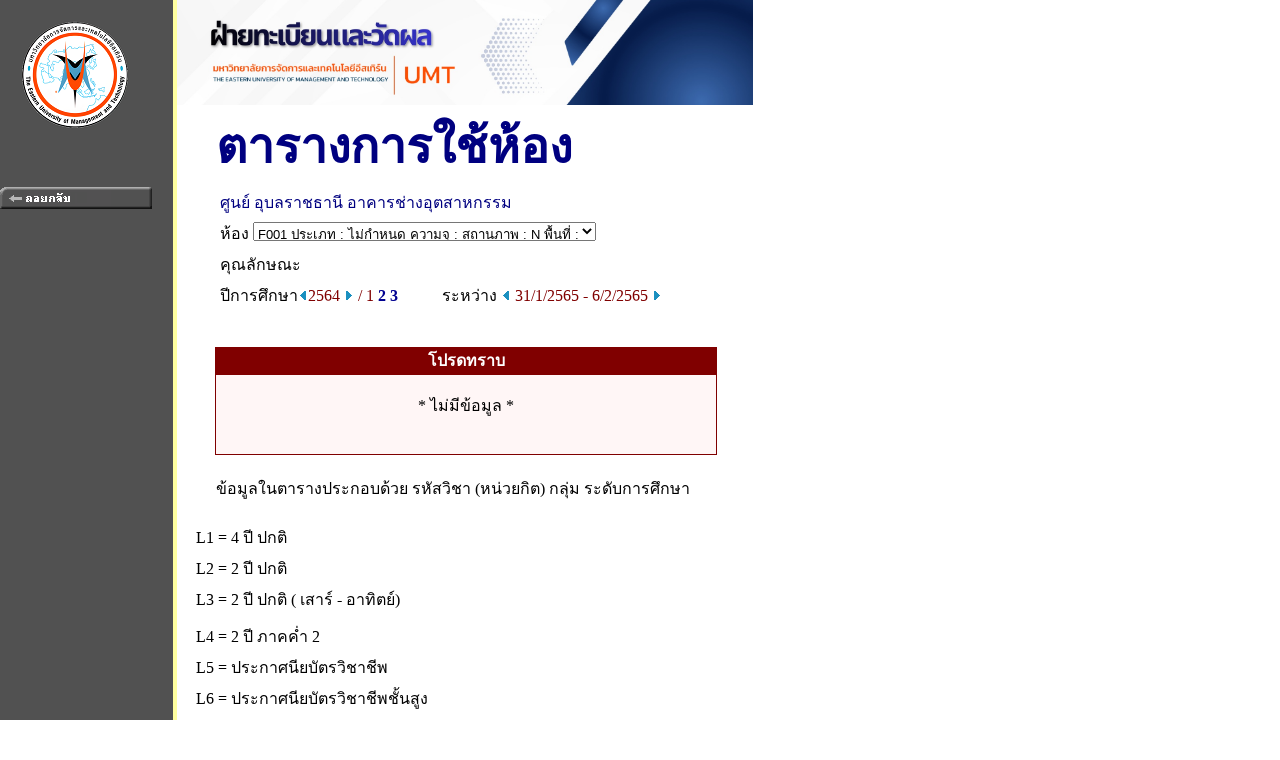

--- FILE ---
content_type: text/html
request_url: http://regis.umt.ac.th/registrar/room_time.asp?f_cmd=1&campusid=1&campusname=%CD%D8%BA%C5%C3%D2%AA%B8%D2%B9%D5&bc=007&bn=%CD%D2%A4%D2%C3%AA%E8%D2%A7%CD%D8%B5%CA%D2%CB%A1%C3%C3%C1&roomid=1302&acadyear=2564&firstday=24/1/2565&semester=1&d2=2
body_size: 6802
content:
<!DOCTYPE HTML PUBLIC "-//W3C//DTD HTML 3.2//EN">
<meta http-equiv=Content-Type content="text/html; charset=windows-874">
<link rel="STYLESHEET" type="text/css" href="style/STYLE.css" charset=windows-874">
<HTML>
<HEAD>
<TITLE>มหาวิทยาลัยการจัดการและเทคโนโลยีอีสเทิร์น</TITLE>

</HEAD>

<BODY TOPMARGIN=0 LEFTMARGIN=0 MARGINWIDTH=0 MARGINHEIGHT=0 BGCOLOR=#FFFFFF TEXT=#000000 ALINK=#003399 LINK=#003399 VLINK=#003399>


<TABLE BORDER=0 CELLPADDING=0 CELLSPACING=0>
<TR VALIGN=TOP BGCOLOR=#515151>
<TD>

<!-- Begin Menu -->
<TABLE BORDER=0 CELLSPACING=0 CELLPADDING=0>
<TR><TD><a href=http://><IMG SRC=images/thai/logo/u_logo.png border = 0></a> </TD></TR>
<TR><TD HEIGHT=36>&nbsp;</TD></TR>

<TR VALIGN=MIDDLE><TD HEIGHT=25 ALIGN=MIDDLE><A HREF=room_time.asp><IMG SRC=images/thai/menu/goback_1.gif WIDTH=152 HEIGHT=22 BORDER=0></A></TD></TR>
<TR ><TD HEIGHT=210>&nbsp;</TD></TR>
</TABLE>
<!-- End Menu -->
</TD>

<!-- Vertical Bar -->
<TD WIDTH=3 BGCOLOR=#FFFFA0>&nbsp;</TD>
<TD BGCOLOR=#FFFFFF>

<!-- Begin Page Detail -->
<IMG SRC=images/thai/banner/welcome_0.jpg WIDTH=576 HEIGHT=105><BR>
<TABLE BORDER=0 CELLSPACING=0 CELLPADDING=3><TR VALIGN=TOP><TD HEIGHT=30 WIDTH=30></TD><TD COLSPAN=2><FONT FACE="CordiaUPC" COLOR=#000080 SIZE=7><B>ตารางการใช้ห้อง</B></FONT></TD></TR><TR VALIGN=TOP><TD></TD><TD COLSPAN=2><FONT FACE="MS Sans Serif" SIZE=3 COLOR=#000080>&nbsp;ศูนย์ อุบลราชธานี&nbsp;อาคารช่างอุตสาหกรรม</TR><TR><FORM AUTOCOMPLETE=OFF  METHOD=POST ACTION=room_time.asp NAME =frm1><TD></TD><TD COLSPAN=2><FONT FACE="MS Sans Serif" SIZE=3 >&nbsp;ห้อง <SELECT name=roomid onchange = frm1.submit()><OPTION VALUE="1302" SELECTED>F001 ประเภท : ไม่กำหนด ความจุ :  สถานภาพ : N พื้นที่ : </SELECT><INPUT TYPE=HIDDEN NAME=f_cmd VALUE=1><INPUT TYPE=HIDDEN NAME=campusid VALUE=1><INPUT TYPE=HIDDEN NAME=campusname VALUE=อุบลราชธานี><INPUT TYPE=HIDDEN NAME=bc VALUE=007><INPUT TYPE=HIDDEN NAME=bn VALUE=อาคารช่างอุตสาหกรรม><INPUT TYPE=HIDDEN NAME=acadyear VALUE=2564><INPUT TYPE=HIDDEN NAME=semester VALUE=1><INPUT TYPE=HIDDEN NAME=firstday VALUE=31/1/2565></TD></FROM></TR><TR><TD></TD><TD COLSPAN = 2><FONT FACE="MS Sans Serif" SIZE=3>&nbsp;คุณลักษณะ </FONT></TD></TR><TR><TD></TD><TD WIDTH = 220>&nbsp;<FONT FACE="MS Sans Serif" SIZE=3>ปีการศึกษา<A HREF=room_time.asp?f_cmd=1&campusid=1&campusname=%CD%D8%BA%C5%C3%D2%AA%B8%D2%B9%D5&bc=007&bn=%CD%D2%A4%D2%C3%AA%E8%D2%A7%CD%D8%B5%CA%D2%CB%A1%C3%C3%C1&roomid=1302&acadyear=2564&firstday=31/1/2565&d1=1&semester=1><IMG SRC=images/common/button/pull_left_1.gif WIDTH=10 HEIGHT=11 BORDER=0></A><FONT FACE="MS Sans Serif" SIZE=3 COLOR=#800000>2564&nbsp;<A HREF=room_time.asp?f_cmd=1&campusid=1&campusname=%CD%D8%BA%C5%C3%D2%AA%B8%D2%B9%D5&bc=007&bn=%CD%D2%A4%D2%C3%AA%E8%D2%A7%CD%D8%B5%CA%D2%CB%A1%C3%C3%C1&roomid=1302&acadyear=2564&firstday=31/1/2565&d1=2&semester=1><IMG SRC=images/common/button/pull_right_1.gif WIDTH=10 HEIGHT=11 BORDER=0></A>&nbsp/&nbsp;1&nbsp;<A HREF=room_time.asp?f_cmd=1&campusid=1&campusname=%CD%D8%BA%C5%C3%D2%AA%B8%D2%B9%D5&bc=007&bn=%CD%D2%A4%D2%C3%AA%E8%D2%A7%CD%D8%B5%CA%D2%CB%A1%C3%C3%C1&roomid=1302&acadyear=2564&firstday=31/1/2565&semester=2>2</A>&nbsp;<A HREF=room_time.asp?f_cmd=1&campusid=1&campusname=%CD%D8%BA%C5%C3%D2%AA%B8%D2%B9%D5&bc=007&bn=%CD%D2%A4%D2%C3%AA%E8%D2%A7%CD%D8%B5%CA%D2%CB%A1%C3%C3%C1&roomid=1302&acadyear=2564&firstday=31/1/2565&semester=3>3</A>&nbsp;</TD><TD WIDTH = 310><FONT FACE="MS Sans Serif" SIZE=3 COLOR =#000000>ระหว่าง <A HREF=room_time.asp?f_cmd=1&campusid=1&campusname=%CD%D8%BA%C5%C3%D2%AA%B8%D2%B9%D5&bc=007&bn=%CD%D2%A4%D2%C3%AA%E8%D2%A7%CD%D8%B5%CA%D2%CB%A1%C3%C3%C1&roomid=1302&acadyear=2564&firstday=31/1/2565&semester=1&d2=1><IMG SRC=images/common/button/pull_left_1.gif WIDTH=10 HEIGHT=11 BORDER=0></A>&nbsp;<FONT FACE="MS Sans Serif" SIZE=3 COLOR=#800000>31/1/2565 - 6/2/2565&nbsp;<A HREF=room_time.asp?f_cmd=1&campusid=1&campusname=%CD%D8%BA%C5%C3%D2%AA%B8%D2%B9%D5&bc=007&bn=%CD%D2%A4%D2%C3%AA%E8%D2%A7%CD%D8%B5%CA%D2%CB%A1%C3%C3%C1&roomid=1302&acadyear=2564&firstday=31/1/2565&semester=1&d2=2><IMG SRC=images/common/button/pull_right_1.gif WIDTH=10 HEIGHT=11 BORDER=0></A></TD></TR></TABLE><BR><BR><DIV ALIGN=CENTER><TABLE BORDER=0 CELLSPACING=0 CELLPADDING=1><TR BGCOLOR=#800000><TD ALIGN=CENTER><FONT FACE="MS Sans Serif" SIZE=3 COLOR=#FFFFFF><B>โปรดทราบ</TD></TR><TR BGCOLOR=#800000><TD><TABLE BORDER=0 CELLSPACING=0 CELLPADDING=0 WIDTH=500><TR BGCOLOR=#FFF6F6><TD ALIGN=CENTER>&nbsp;<BR><FONT FACE="MS Sans Serif" SIZE=3>* ไม่มีข้อมูล *<BR><BR>&nbsp;</TD></TR></TABLE></TD></TR></TABLE></DIV><BR><TABLE BORDER=0 CELLSPACING=0 CELLPADDING=3><TR VALIGN=TOP><TD WIDTH=30></TD><TD><FONT FACE="MS Sans Serif" SIZE=3>ข้อมูลในตารางประกอบด้วย รหัสวิชา (หน่วยกิต) กลุ่ม ระดับการศึกษา</TD></TR></TABLE><BR><DIV ALIGN=LEFT><FONT FACE="MS Sans Serif" SIZE=2><TABLE BORDER=0 CELLSPACING=0 CELLPADDING=3><TR><TD WIDTH=10></TD><TD>L1 = 4 ปี ปกติ</TD></TR><TR><TD WIDTH=10></TD><TD>L2 = 2 ปี ปกติ</TD></TR><TR><TD WIDTH=10></TD><TD>L3 = 2 ปี ปกติ ( เสาร์ - อาทิตย์)</TD></TR><TR><TD WIDTH=10><TD></TD></TD><TR><TD WIDTH=10></TD><TD>L4 = 2 ปี ภาคค่ำ 2</TD></TR><TR><TD WIDTH=10></TD><TD>L5 = ประกาศนียบัตรวิชาชีพ</TD></TR><TR><TD WIDTH=10></TD><TD>L6 = ประกาศนียบัตรวิชาชีพชั้นสูง</TD></TR><TR><TD WIDTH=10><TD></TD></TD><TR><TD WIDTH=10></TD><TD>L9 = บัณฑิตศึกษา</TD></TR><TR><TD WIDTH=10></TD><TD>L10 = 5 ปี</TD></TR><TR><TD WIDTH=10></TD><TD>L11 = Credit bank</TD></TR><TR><TD WIDTH=10><TD></TD></TD><TR><TD WIDTH=10></TD><TD>L12 = ประกาศนียบัตรระยะสั้น</TD></TR></TABLE></DIV>
<!-- End Page Detail -->
</TD>
</TR>

<!-- Footer -->
<TR>
<TD WIDTH=173 HEIGHT=20 BGCOLOR=#515151>&nbsp;</TD>
<TD WIDTH=3 BGCOLOR=#FFFFA0>&nbsp;</TD>
<TD></TD>
</TR>

<TR>
<TD WIDTH=173 ALIGN=CENTER BGCOLOR=#515151><A HREF=http://www.avs.co.th><IMG SRC= images/thai/logo/avs3d_1.gif WIDTH=88 HEIGHT=29 BORDER=0></A></TD>
<TD WIDTH=3 BGCOLOR=#FFFFA0>&nbsp;</TD>
<TD>&nbsp;&nbsp;&nbsp;&nbsp;<A NAME=bottom HREF=#top><IMG SRC=images/common/button/go_top_1.gif WIDTH=129 HEIGHT=29 BORDER=0></A>



<br>
<font size="-2" color="gray">&nbsp;&nbsp;&nbsp;&nbsp;- การแสดงผลที่เหมาะสมแนะนำให้ใช้ browser เป็น Internet Explorer Version 5.0 ขึ้นไป<br>
&nbsp;&nbsp;&nbsp;&nbsp;&nbsp;&nbsp;และขนาดความกว้างหน้าจอ (Screen Area) เป็น 1024x768 pixels</font>




<TR>
<TD WIDTH=173 BGCOLOR=#515151>&nbsp;</TD>
<TD WIDTH=3 BGCOLOR=#FFFFA0>&nbsp;</TD>
<TD>&nbsp;&nbsp;&nbsp;&nbsp;<b><font face=tahoma size=1 color=#000000>contact staff :<a href=mailto:reg@rid.ac.th> <font color=#A00000 face=tahoma>งานทะเบียนและวัดผล โทร. 045 – 283770 – 2 ต่อ 114</TD></a></b>
</TR>



<TR>
<TD WIDTH=173 BGCOLOR=#515151>&nbsp;</TD>
<TD WIDTH=3 BGCOLOR=#FFFFA0>&nbsp;</TD>
<TD></TD>
</TR>

</TABLE>

</BODY>
</HTML>

<!-- Programmed by Advance Vision Systems, 1999 -->
